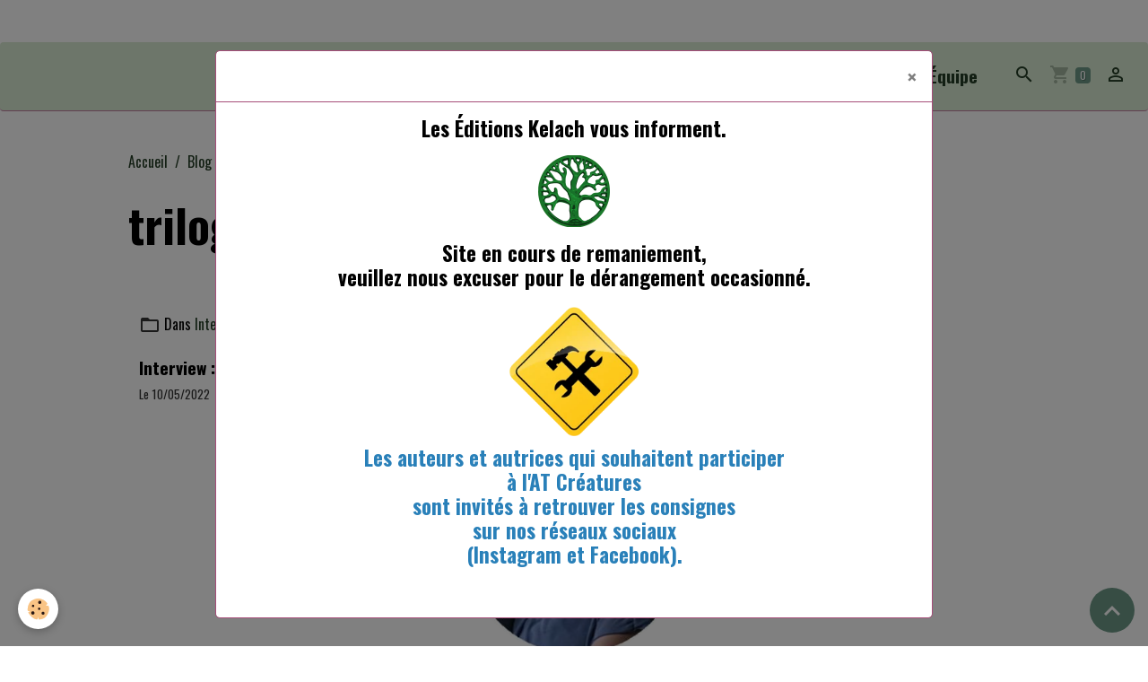

--- FILE ---
content_type: text/html; charset=UTF-8
request_url: https://www.editions-kelach.com/blog/do/tag/trilogie/
body_size: 36146
content:

<!DOCTYPE html>
<html lang="fr">
    <head>
        <title>trilogie</title>
        <meta name="theme-color" content="rgb(217, 234, 211)">
        <meta name="msapplication-navbutton-color" content="rgb(217, 234, 211)">
        <!-- METATAGS -->
        <!-- rebirth / basic -->
<!--[if IE]>
<meta http-equiv="X-UA-Compatible" content="IE=edge">
<![endif]-->
<meta charset="utf-8">
<meta name="viewport" content="width=device-width, initial-scale=1, shrink-to-fit=no">
    <link rel="alternate" type="application/rss+xml" href="https://www.editions-kelach.com/blog/do/rss.xml" />
    <link href="//www.editions-kelach.com/fr/themes/designlines/62794082eeeb5c9a321392dc.css?v=30e48ad30601782a2d7430576c9a983d" rel="stylesheet">
    <link href="//www.editions-kelach.com/fr/themes/designlines/6970d9da38240000000210f0.css?v=2f9ce3d87986d109f07d1f1d2704ebf0" rel="stylesheet">
    <link rel="canonical" href="https://www.editions-kelach.com/blog/do/tag/trilogie/">
<meta name="generator" content="e-monsite (e-monsite.com)">

    <link rel="icon" href="https://www.editions-kelach.com/medias/site/favicon/logo-kelach.png">
    <link rel="apple-touch-icon" sizes="114x114" href="https://www.editions-kelach.com/medias/site/mobilefavicon/logo-kelach.png?fx=c_114_114">
    <link rel="apple-touch-icon" sizes="72x72" href="https://www.editions-kelach.com/medias/site/mobilefavicon/logo-kelach.png?fx=c_72_72">
    <link rel="apple-touch-icon" href="https://www.editions-kelach.com/medias/site/mobilefavicon/logo-kelach.png?fx=c_57_57">
    <link rel="apple-touch-icon-precomposed" href="https://www.editions-kelach.com/medias/site/mobilefavicon/logo-kelach.png?fx=c_57_57">

<link href="https://fonts.googleapis.com/css?family=Catamaran:300,400,700%7CYantramanav:300,400,700%7CMulish:300,400,700&amp;display=swap" rel="stylesheet">

    
    <link rel="preconnect" href="https://fonts.googleapis.com">
    <link rel="preconnect" href="https://fonts.gstatic.com" crossorigin="anonymous">
    <link href="https://fonts.googleapis.com/css?family=Oswald:300,300italic,400,400italic,700,700italic&display=swap" rel="stylesheet">

<link href="//www.editions-kelach.com/themes/combined.css?v=6_1642769533_413" rel="stylesheet">


<link rel="preload" href="//www.editions-kelach.com/medias/static/themes/bootstrap_v4/js/jquery-3.6.3.min.js?v=26012023" as="script">
<script src="//www.editions-kelach.com/medias/static/themes/bootstrap_v4/js/jquery-3.6.3.min.js?v=26012023"></script>
<link rel="preload" href="//www.editions-kelach.com/medias/static/themes/bootstrap_v4/js/popper.min.js?v=31012023" as="script">
<script src="//www.editions-kelach.com/medias/static/themes/bootstrap_v4/js/popper.min.js?v=31012023"></script>
<link rel="preload" href="//www.editions-kelach.com/medias/static/themes/bootstrap_v4/js/bootstrap.min.js?v=31012023" as="script">
<script src="//www.editions-kelach.com/medias/static/themes/bootstrap_v4/js/bootstrap.min.js?v=31012023"></script>
<script src="//www.editions-kelach.com/themes/combined.js?v=6_1642769533_413&lang=fr"></script>
<script type="application/ld+json">
    {
        "@context" : "https://schema.org/",
        "@type" : "WebSite",
        "name" : "Éditions Kelach",
        "url" : "https://www.editions-kelach.com/"
    }
</script>




        <!-- //METATAGS -->
            <script src="//www.editions-kelach.com/medias/static/js/rgpd-cookies/jquery.rgpd-cookies.js?v=2086"></script>
    <script>
                                    $(document).ready(function() {
            $.RGPDCookies({
                theme: 'bootstrap_v4',
                site: 'www.editions-kelach.com',
                privacy_policy_link: '/about/privacypolicy/',
                cookies: [{"id":null,"favicon_url":"https:\/\/ssl.gstatic.com\/analytics\/20210414-01\/app\/static\/analytics_standard_icon.png","enabled":true,"model":"google_analytics","title":"Google Analytics","short_description":"Permet d'analyser les statistiques de consultation de notre site","long_description":"Indispensable pour piloter notre site internet, il permet de mesurer des indicateurs comme l\u2019affluence, les produits les plus consult\u00e9s, ou encore la r\u00e9partition g\u00e9ographique des visiteurs.","privacy_policy_url":"https:\/\/support.google.com\/analytics\/answer\/6004245?hl=fr","slug":"google-analytics"},{"id":null,"favicon_url":"","enabled":true,"model":"addthis","title":"AddThis","short_description":"Partage social","long_description":"Nous utilisons cet outil afin de vous proposer des liens de partage vers des plateformes tiers comme Twitter, Facebook, etc.","privacy_policy_url":"https:\/\/www.oracle.com\/legal\/privacy\/addthis-privacy-policy.html","slug":"addthis"}],
                modal_title: 'Gestion\u0020des\u0020cookies',
                modal_description: 'd\u00E9pose\u0020des\u0020cookies\u0020pour\u0020am\u00E9liorer\u0020votre\u0020exp\u00E9rience\u0020de\u0020navigation,\nmesurer\u0020l\u0027audience\u0020du\u0020site\u0020internet,\u0020afficher\u0020des\u0020publicit\u00E9s\u0020personnalis\u00E9es,\nr\u00E9aliser\u0020des\u0020campagnes\u0020cibl\u00E9es\u0020et\u0020personnaliser\u0020l\u0027interface\u0020du\u0020site.',
                privacy_policy_label: 'Consulter\u0020la\u0020politique\u0020de\u0020confidentialit\u00E9',
                check_all_label: 'Tout\u0020cocher',
                refuse_button: 'Refuser',
                settings_button: 'Param\u00E9trer',
                accept_button: 'Accepter',
                callback: function() {
                    // website google analytics case (with gtag), consent "on the fly"
                    if ('gtag' in window && typeof window.gtag === 'function') {
                        if (window.jsCookie.get('rgpd-cookie-google-analytics') === undefined
                            || window.jsCookie.get('rgpd-cookie-google-analytics') === '0') {
                            gtag('consent', 'update', {
                                'ad_storage': 'denied',
                                'analytics_storage': 'denied'
                            });
                        } else {
                            gtag('consent', 'update', {
                                'ad_storage': 'granted',
                                'analytics_storage': 'granted'
                            });
                        }
                    }
                }
            });
        });
    </script>
        <script async src="https://www.googletagmanager.com/gtag/js?id=G-4VN4372P6E"></script>
<script>
    window.dataLayer = window.dataLayer || [];
    function gtag(){dataLayer.push(arguments);}
    
    gtag('consent', 'default', {
        'ad_storage': 'denied',
        'analytics_storage': 'denied'
    });
    
    gtag('js', new Date());
    gtag('config', 'G-4VN4372P6E');
</script>

                                    </head>
    <body id="blog_do_tag_trilogie" data-template="default">
        

                <!-- BRAND TOP -->
                                                                                    <div id="brand-top-wrapper" class="contains-brand d-flex justify-content-center">
                                    <a class="top-brand d-block text-center mr-0" href="https://www.editions-kelach.com/">
                                                                            <span class="brand-titles d-lg-flex flex-column mb-0">
                                <span class="brand-title d-none">Éditions Kelach</span>
                                                    </span>
                                            </a>
                            </div>
        
        <!-- NAVBAR -->
                                                                                                                <nav class="navbar navbar-expand-lg radius" id="navbar" data-animation="sliding">
                                            <button id="buttonBurgerMenu" title="BurgerMenu" class="navbar-toggler collapsed" type="button" data-toggle="collapse" data-target="#menu">
                    <span></span>
                    <span></span>
                    <span></span>
                    <span></span>
                </button>
                <div class="collapse navbar-collapse flex-lg-grow-0 ml-lg-auto" id="menu">
                                                                                                                <ul class="navbar-nav navbar-menu nav-all nav-all-right">
                                                                                                                                                                                            <li class="nav-item" data-index="1">
                            <a class="nav-link" href="https://www.editions-kelach.com/">
                                                                Accueil
                            </a>
                                                                                </li>
                                                                                                                                                                                            <li class="nav-item" data-index="2">
                            <a class="nav-link" href="https://www.editions-kelach.com/boutique/">
                                                                Boutique
                            </a>
                                                                                </li>
                                                                                                                                                                                            <li class="nav-item" data-index="3">
                            <a class="nav-link" href="https://www.editions-kelach.com/pages/divers/en-dedicaces/nos-auteurs-en-dedicaces.html">
                                                                Agenda
                            </a>
                                                                                </li>
                                                                                                                                                                                            <li class="nav-item" data-index="4">
                            <a class="nav-link" href="https://www.editions-kelach.com/contact">
                                                                Contact
                            </a>
                                                                                </li>
                                                                                                                                                                                            <li class="nav-item" data-index="5">
                            <a class="nav-link" href="https://www.editions-kelach.com/pages/notre-equipe/accueil-equipe.html">
                                                                Notre Équipe
                            </a>
                                                                                </li>
                                    </ul>
            
                                    
                    
                                        <ul class="navbar-nav navbar-widgets ml-lg-4">
                                                <li class="nav-item d-none d-lg-block">
                            <a href="javascript:void(0)" class="nav-link search-toggler"><i class="material-icons md-search"></i></a>
                        </li>
                                                                        <li class="nav-item">
                            <a href="https://www.editions-kelach.com/boutique/do/cart/" class="nav-link">
                                <i class="material-icons md-shopping_cart"></i>
                                <span class="d-lg-none">Panier</span>
                                <span class="badge badge-primary" data-role="cart-count"></span>
                            </a>
                        </li>
                        <li class="nav-item">
                            <a href="https://www.editions-kelach.com/boutique/do/account/" class="nav-link">
                                <i class="material-icons md-perm_identity"></i>
                                <span class="d-lg-none">Votre compte</span>
                            </a>
                        </li>
                                            </ul>
                                        
                    
                                        <form method="get" action="https://www.editions-kelach.com/search/site/" id="navbar-search" class="fade">
                        <input class="form-control form-control-lg" type="text" name="q" value="" placeholder="Votre recherche" pattern=".{3,}" required>
                        <button type="submit" class="btn btn-link btn-lg"><i class="material-icons md-search"></i></button>
                        <button type="button" class="btn btn-link btn-lg search-toggler d-none d-lg-inline-block"><i class="material-icons md-clear"></i></button>
                    </form>
                                    </div>
                    </nav>

        <!-- HEADER -->
                <!-- //HEADER -->

        <!-- WRAPPER -->
                                                            <div id="wrapper" class="margin-top">

                            <main id="main">

                                                                    <div class="container">
                                                        <ol class="breadcrumb">
                                    <li class="breadcrumb-item"><a href="https://www.editions-kelach.com/">Accueil</a></li>
                                                <li class="breadcrumb-item"><a href="https://www.editions-kelach.com/blog/">Blog</a></li>
                                                <li class="breadcrumb-item active">trilogie</li>
                        </ol>

    <script type="application/ld+json">
        {
            "@context": "https://schema.org",
            "@type": "BreadcrumbList",
            "itemListElement": [
                                {
                    "@type": "ListItem",
                    "position": 1,
                    "name": "Accueil",
                    "item": "https://www.editions-kelach.com/"
                  },                                {
                    "@type": "ListItem",
                    "position": 2,
                    "name": "Blog",
                    "item": "https://www.editions-kelach.com/blog/"
                  },                                {
                    "@type": "ListItem",
                    "position": 3,
                    "name": "trilogie",
                    "item": "https://www.editions-kelach.com//blog/do/tag/trilogie"
                  }                          ]
        }
    </script>
                                                </div>
                                            
                                        
                                        
                                                            <div class="view view-blog" id="view-tags">

        <div class="container">
        <div class="row">
            <div class="col">
                                <h1 class="view-title">trilogie</h1>
                    
                            </div>
        </div>
    </div>
                    
                        
<div id="rows-62794082eeeb5c9a321392dc" class="rows" data-total-pages="1" data-current-page="1">
                            
                        
                                                                                        
                                                                
                
                        
                
                
                                    
                
                                
        
                                    <div id="row-62794082eeeb5c9a321392dc-1" class="row-container pos-1 page_1 container">
                    <div class="row-content">
                                                                                <div class="row" data-role="line">
                                    
                                                                                
                                                                                                                                                                                                            
                                                                                                                                                                                                                                                    
                                                                                
                                                                                
                                                                                                                        
                                                                                
                                                                                                                                                                            
                                                                                        <div data-role="cell" data-size="lg" id="cell-62794082eeef5c9a32139bf0" class="col widget-tag-items">
                                               <div class="col-content">                                                            <!-- WIDGET :  -->


        <div class="card blog-item" data-category="interviews" data-date="05/10/2022" data-blog-id="62793c6081415c9a3213ab55">
                                <div class="card-header">
                <i class="material-icons text-muted md-folder_open"></i> Dans <a href="https://www.editions-kelach.com/blog/interviews/">Interviews</a>
            </div>
                                                                    <div class="card-body">
            <h2 class="media-heading">
                <a href="https://www.editions-kelach.com/blog/interviews/interview-cecile-durant-pour-les-barrieres-des-mondes.html">Interview : Cécile Durant pour "Les Barrières des Mondes"</a>
                                            </h2>

            <p class="metas">
                                                    <span class="meta-date">Le 10/05/2022</span>
                            </p>
                                                <div class="description">
                        <p style="text-indent:14.15pt; text-align:justify"><span style="font-size:12pt"><span style="line-height:115%"><span style="font-family:&quot;Times New Roman&quot;,serif"><b><i><span style="color:black"></span></i></b></span></span></span></p>

<p style="text-indent:14.15pt; text-align:justify"><a href="https://www.editions-kelach.com/pages/notre-equipe/celine-durand.html"><img alt="Cecile durant" class="img-center img-circle" src="https://www.editions-kelach.com/medias/images/cecile-durant.jpg?fx=r_300_298" style="width: 251px; height: 250px;" /></a></p>

<p style="text-indent:14.15pt; text-align:justify">&nbsp;</p>

<p style="text-indent:14.15pt; text-align:justify"><span style="font-size:12pt"><span style="line-height:115%"><span style="font-family:&quot;Times New Roman&quot;,serif"><b><i><span style="color:black">Bonjour C&eacute;cile, nous avions d&eacute;j&agrave; le plaisir de te compter parmi les Lutins de Kelach comme directrice de trois de nos collections pour lesquelles tu fais de l&rsquo;excellent travail, et aujourd&rsquo;hui, nous t&rsquo;accueillons en tant qu&rsquo;autrice. Avant de te parler de ton roman young adult, peux-tu &eacute;voquer avec nous ton envie d&rsquo;&eacute;crire&nbsp;? Y a-t-il eu un d&eacute;clencheur&nbsp;? Est-ce une passion n&eacute;e dans ton adolescence ou plus tard&nbsp;?</span></i></b><i><span style="color:black"></span></i></span></span></span></p>

<p style="text-indent:14.15pt; text-align:justify"><span style="font-size:12pt"><span style="line-height:115%"><span style="font-family:&quot;Times New Roman&quot;,serif"><b><span style="color:black"></span></b></span></span></span></p>

<p style="text-indent:14.15pt; text-align:justify"><span style="font-size:12pt"><span style="background:white"><span style="line-height:115%"><span style="font-family:&quot;Times New Roman&quot;,serif"><span style="line-height:115%"><span style="color:black">Bonjour&nbsp;!</span></span><span style="color:black"></span></span></span></span></span></p>

<p style="text-indent:14.15pt; text-align:justify"><span style="font-size:12pt"><span style="background:white"><span style="line-height:115%"><span style="font-family:&quot;Times New Roman&quot;,serif"><span style="line-height:115%"><span style="color:black">Je pense que mon envie d&rsquo;&eacute;crire, ou plut&ocirc;t celle d&rsquo;inventer des histoires, est n&eacute;e bien avant l&rsquo;adolescence. Aussi loin que je me souvienne, j&rsquo;ai toujours aim&eacute; cr&eacute;er des personnages pour leur pr&ecirc;ter des caract&egrave;res, des relations et des aventures, que ce soit pour mes peluches, dans mon esprit r&ecirc;veur ou sur le papier d&egrave;s mon enfance. Je me souviens tout de m&ecirc;me d&rsquo;un moment d&eacute;cisif &agrave; l&rsquo;&acirc;ge de onze ans&nbsp;: la r&eacute;daction d&rsquo;un conte merveilleux pour le cours de fran&ccedil;ais en 6<sup>e</sup>. J&rsquo;avais obtenu une si bonne note et de tels &eacute;loges de ma professeure que je l&rsquo;avais m&ecirc;me aussit&ocirc;t envoy&eacute;e &agrave; une revue pour jeunes lecteurs&nbsp;! &Agrave; partir de ce moment-l&agrave;, j&rsquo;ai commenc&eacute; &agrave; &eacute;crire une grande saga romanesque m&eacute;di&eacute;vale avec une amie, tout en d&eacute;veloppant avec ma cousine un univers fantastique (celui de Dan dans <i>Les Barri&egrave;res des Mondes</i>&nbsp;!) qui fut couch&eacute; sur le papier l&rsquo;ann&eacute;e de mes treize ans.</span></span><span style="color:black"></span></span></span></span></span></p>

<p style="text-indent:14.15pt; text-align:justify"><span style="font-size:12pt"><span style="background:white"><span style="line-height:115%"><span style="font-family:&quot;Times New Roman&quot;,serif"><span style="line-height:115%"><span style="color:black">Pourtant, ce n&rsquo;est que bien des ann&eacute;es plus tard, apr&egrave;s des &eacute;tudes de lettres et l&rsquo;envie de mettre en mots les histoires de Dwenya et Dya, que j&rsquo;ai commenc&eacute; &agrave; vouloir faire de l&rsquo;&eacute;criture l&rsquo;un des piliers de ma vie. En quelque sorte, ce sont elles qui ont fait de moi une &eacute;crivaine&nbsp;!</span></span><span style="color:black"></span></span></span></span></span></p>

<p style="text-indent:14.15pt; text-align:justify">&nbsp;</p>

<p style="text-indent:14.15pt; text-align:justify"><a href="https://www.editions-kelach.com/pages/clairiere-des-mysteres-ya/les-barrieres-des-mondes/"><img alt="9782490647606" class="img-center" src="https://www.editions-kelach.com/medias/images/9782490647606.jpg?fx=r_300_454" style="width: 198px; height: 300px;" /></a></p>

<p style="text-indent:14.15pt; text-align:justify"><span style="font-size:12pt"><span style="background:white"><span style="line-height:115%"><span style="font-family:&quot;Times New Roman&quot;,serif"><span style="line-height:115%"><span style="color:black"></span></span><span style="color:black"></span></span></span></span></span></p>

                    </div>
                                    </div>
                                    <div class="card-footer">
                    
                                                                        <a href="https://www.editions-kelach.com/blog/interviews/interview-cecile-durant-pour-les-barrieres-des-mondes.html" class="btn btn-primary btn-sm">Lire la suite</a>
                                                                        
                    
                                    </div>
                        </div>
    
                                                                                                    </div>
                                            </div>
                                                                                                                                                        </div>
                                            </div>
                                    </div>
                        </div>

                
    <script>
        emsChromeExtension.init('blogtag', '62794082eee95c9a3213074c', 'e-monsite.com');
    </script>
</div>
                </main>

                        </div>
        <!-- //WRAPPER -->

                <footer id="footer">
                            
<div id="rows-6970d9da38240000000210f0" class="rows" data-total-pages="1" data-current-page="1">
                            
                        
                                                                                        
                                                                
                
                        
                
                
                                                                
                                    
                                
        
                                    <div id="row-6970d9da38240000000210f0-1" class="row-container pos-1 page_1">
                    <div class="row-content container">
                                                    <h2 class="row-title" style="font-size:1.30rem;font-weight:300;letter-spacing:normal;color:rgb(109, 152, 134)" data-line-v-id="6970d8c603e900000002294d">
                                                                Qui sommes-nous ?
                                                            </h2>
                                                                                <div class="row align-items-center" data-role="line">
                                    
                                                                                
                                                                                                                                                                                                            
                                                                                                                                                                                                                                                    
                                                                                
                                                                                                                                                                    
                                                                                                                                                                                                                                                                                                    
                                                                                
                                                                                                                                                                            
                                                                                        <div data-role="cell" data-size="lg" id="cell-6970d8c603f1000000024316" class="col  align-self-stretch">
                                               <div class="col-content d-flex flex-column justify-content-center col-no-widget">                                                        <p data-line-v-id="696ded42795baf43a3404eaf" style="text-align: justify;">Les Lutins de Kelach&nbsp;sont une association Loi 1901, enregistr&eacute;e le 31 mai 2018 sous le num&eacute;ro&nbsp;W163001461&nbsp;&agrave; la sous-pr&eacute;fecture de Confolens (16500).&nbsp;Le but de l&#39;association est la&nbsp;publication de romans et de recueils de nouvelles.Son si&egrave;ge social&nbsp;se trouve au&nbsp;:&nbsp;6, rue de Rivaillon, La Peyrelle, 16260 Chasseneuil-sur-Bonnieure.&nbsp;Mail de contact :&nbsp;kelach.contact@orange.fr</p>

                                                                                                    </div>
                                            </div>
                                                                                                                                                        </div>
                                            </div>
                                    </div>
                                                    
                        
                                                                                        
                                                                
                
                        
                
                
                                    
                
                                                    
        
                                    <div id="row-6970d9da38240000000210f0-2" class="row-container pos-2 page_1 container">
                    <div class="row-content">
                                                                                <div class="row" data-role="line">
                                    
                                                                                
                                                                                                                                                                                                            
                                                                                                                                                                
                                                                                
                                                                                
                                                                                                                        
                                                                                
                                                                                                                                                                            
                                                                                        <div data-role="cell" data-size="lg" id="cell-6971fe36e8cfb2ed6375d532" class="col">
                                               <div class="col-content col-no-widget">                                                        <p style="text-align: center;"><a href="https://www.instagram.com/kelach_fff/" target="_blank"><img alt="Bouton instagram" class="rounded" src="/medias/images/bouton-instagram.png?fx=r_250_250" style="width: 25px; height: 25px;" /></a>&nbsp;<a href="https://www.facebook.com/Kelachlebarde/" target="_blank"><img alt="Social facebook button blue logo png 11536001505ttnk8fyvwa" class="rounded" src="/medias/images/social-facebook-button-blue-logo-png-11536001505ttnk8fyvwa.png?fx=r_25_25" style="width: 24px; height: 25px;" /></a>&nbsp;<a href="https://www.youtube.com/@editionskelach8518/videos" target="_blank"><img alt="Logo icone youtube logo medias sociaux vecteur gratuite 901408 454" class="rounded" src="/medias/images/logo-icone-youtube-logo-medias-sociaux-vecteur-gratuite-901408-454.avif?fx=r_25_25" style="width: 25px; height: 25px;" /></a>&nbsp;<a href="https://www.tiktok.com/@editions.kelach" target="_blank"><img alt="Icone tik tok" class="rounded" src="/medias/images/icone-tik-tok-isolee-fond-blanc-logo-tiktok-application-medias-sociaux-signe-logo-bouton-rond-989822-4820.avif?fx=r_25_25" style="width: 25px; height: 25px;" /></a>&nbsp;<a href="https://bsky.app/profile/editions-kelach.bsky.social" target="_blank"><img alt="Bluesky icon" class="rounded" src="/medias/images/bluesky-icon.webp?fx=r_25_25" style="width: 25px; height: 25px;" /></a>&nbsp;<img alt="Tumblr icone" class="rounded" src="/medias/images/tumblr-icone.webp?fx=r_25_25" style="width: 14px; height: 25px;" />&nbsp;<a href="https://mastodon.social/@editionskelach@bookstodon.com" target="_blank"><img alt="Mastodon logotype" class="rounded" src="/medias/images/mastodon-logotype.png?fx=r_25_25" style="width: 25px; height: 25px;" /></a></p>

                                                                                                    </div>
                                            </div>
                                                                                                                                                        </div>
                                            </div>
                                    </div>
                        </div>

                        <div class="container">
                
                
                            </div>

                            <ul id="legal-mentions" class="footer-mentions">
            <li><a href="https://www.editions-kelach.com/about/legal/">Mentions légales</a></li>
    
                        <li><a href="https://www.editions-kelach.com/about/cgu/">Conditions générales d'utilisation</a></li>
            
                        <li><a href="https://www.editions-kelach.com/about/cgv/">Conditions générales de vente</a></li>
            
    
            <li><a href="https://www.editions-kelach.com/about/privacypolicy/">Politique de confidentialité</a></li>
    
            <li><button id="cookies" type="button" aria-label="Gestion des cookies">Gestion des cookies</button></li>
    </ul>
                    </footer>
        
            <div id="splashscreen" class="modal fade" tabindex="-1" role="dialog">
        <div class="modal-dialog modal-dialog-centered modal-lg" role="document">
            <div class="modal-content">
                <div class="modal-header">
                    <button type="button" class="close" data-dismiss="modal">&times;</button>
                </div>
                <div class="modal-body">
                    <h3 style="text-align: center;"><span style="color:#000000;"><strong>Les &Eacute;ditions Kelach vous informent.</strong></span></h3>

<p><img alt="Logo kelach" class="img-center" height="80" src="https://www.editions-kelach.com/medias/images/logo-kelach.png?fx=c_80_80" width="80" /></p>

<h3 style="text-align: center;"><span style="color:#000000;">Site en cours de remaniement,<br />
veuillez nous excuser pour le d&eacute;rangement occasionn&eacute;.</span></h3>

<h3 style="text-align: center;"><img alt="Construction" class="img-center" src="https://www.editions-kelach.com/medias/images/construction.png?fx=r_200_204" style="width: 147px; height: 150px;" /><span style="color:#2980b9;">Les auteurs et autrices qui souhaitent participer</span><br />
<a href="https://www.editions-kelach.com/pages/divers/appel-a-textes/appel-a-texte-nouvelles-graines.html"><span style="color:#2980b9;">&agrave; l&#39;AT Cr&eacute;atures</span></a><span style="color:#2980b9;"><br />
sont invit&eacute;s &agrave; retrouver les consignes<br />
sur nos r&eacute;seaux sociaux<br />
(Instagram et Facebook).</span></h3>

<p>&nbsp;</p>
                </div>
            </div>
        </div>
    </div>
    <script>
        $(window).on('load', function(){
            $('#splashscreen').find('img').addClass('img-fluid');
            $('#splashscreen').modal();
        });
    </script>

        
            

 
    
						 	 





                <button id="scroll-to-top" class="d-none d-sm-inline-block" type="button" aria-label="Scroll top" onclick="$('html, body').animate({ scrollTop:0}, 600);">
            <i class="material-icons md-lg md-expand_less"></i>
        </button>
        
            </body>
</html>


--- FILE ---
content_type: text/css; charset=UTF-8
request_url: https://www.editions-kelach.com/fr/themes/designlines/62794082eeeb5c9a321392dc.css?v=30e48ad30601782a2d7430576c9a983d
body_size: 140
content:
#row-62794082eeeb5c9a321392dc-1 .row-content{}@media screen and (max-width:992px){#row-62794082eeeb5c9a321392dc-1 .row-content{}}

--- FILE ---
content_type: text/css; charset=UTF-8
request_url: https://www.editions-kelach.com/fr/themes/designlines/6970d9da38240000000210f0.css?v=2f9ce3d87986d109f07d1f1d2704ebf0
body_size: 164
content:
@media screen and (max-width:992px){#row-6970d9da38240000000210f0-1{}}@media screen and (max-width:992px){#row-6970d9da38240000000210f0-2 .row-content{}}